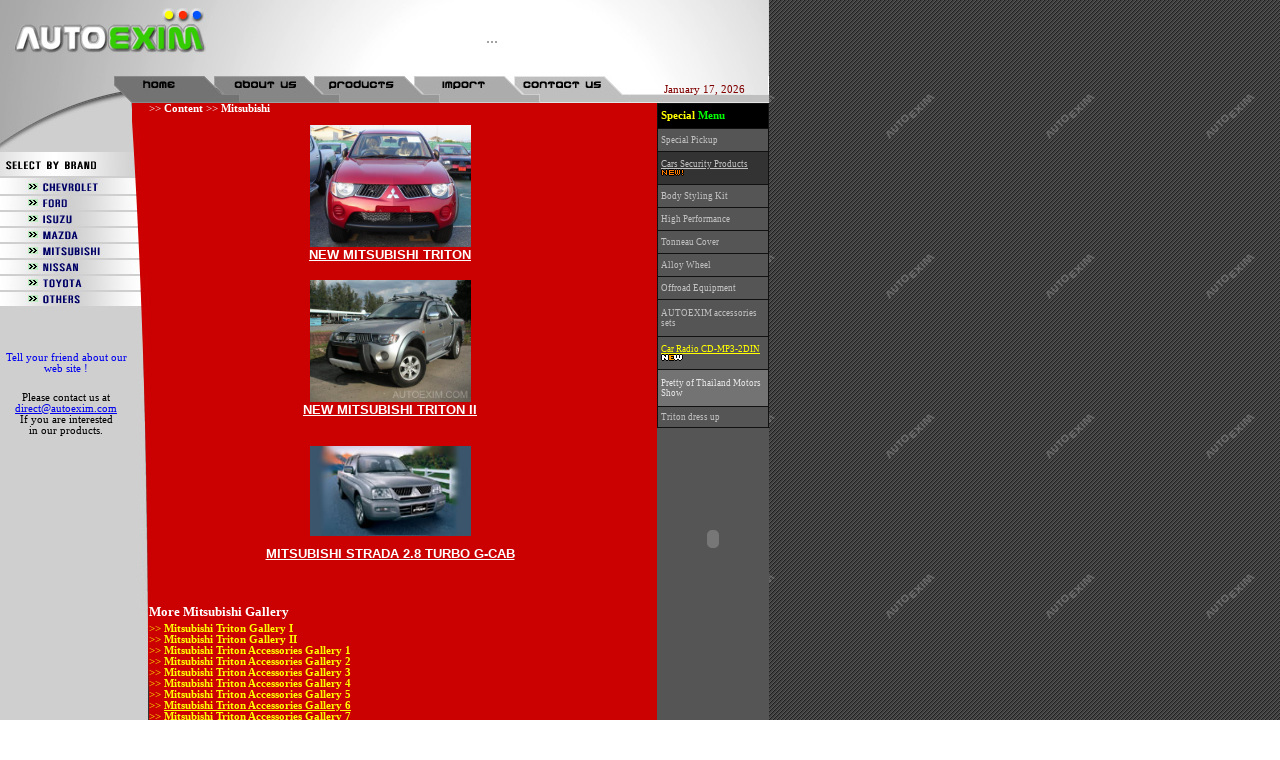

--- FILE ---
content_type: text/html; charset=UTF-8
request_url: http://www.autoexim.com/cat_mitsubishi.php
body_size: 2973
content:
<html>
<head>
<meta http-equiv="Content-Language" content="en-us">

<title>AUTOEXIM.COM - Auto parts, Auto accessories</title>
<META content="AUTO EXIM" name="description"> 
<META content="automotive, auto parts, auto accessories, auto kits, oem" name="keywords"> 
<meta http-equiv="Content-Type" content="text/html; charset=windows-1252">
<base target="_blank">
</head>
<body bgcolor="#FFFFFF" leftmargin="0" topmargin="0" marginwidth="0" marginheight="0" background="images/bg_home.gif">
<table border="0" cellpadding="0" cellspacing="0" style="border-collapse: collapse" bordercolor="#FFFFFF" width="769">
  <tr>
    <td width="214" height="76">
			<font face="Verdana" style="font-size: 8pt">
			<img src="images/images_01.jpg" alt=""></font></td>
    <td width="555" background="images/images_02.jpg" height="76">
    <p align="center"><font color="#808080">...</font></td>
  </tr>
</table>
<table border="0" cellpadding="0" cellspacing="0" style="border-collapse: collapse" bordercolor="#FFFFFF" width="769">
  <tr>
    <td width="132" background="images/images_03.jpg" height="27">&nbsp;</td>
    <td width="508" height="27">
			<font face="Verdana" style="font-size: 8pt">
			<map name="FPMap1">
            <area href="index.php" shape="rect" coords="8, 0, 46, 19">
            <area href="aboutus.php" shape="rect" coords="100, 0, 168, 16">
            <area href="products.php" shape="rect" coords="193, 1, 265, 17">
            <area href="import.php" shape="rect" coords="304, 1, 360, 15">
            <area href="contactus.htm" shape="rect" coords="388, 0, 473, 16">
            </map>
			<img src="images/images_04.jpg" usemap="#FPMap1" border="0"></font></td>
    <td width="129" height="27" background="images/images_05.jpg" valign="middle">
    <p align="center">
    <font face="Verdana" style="font-size: 8pt" color="#800000">
    January 17, 2026	</font>
    </td>
  </tr>
</table>
	
	<table border="0" cellpadding="0" cellspacing="0" style="border-collapse: collapse" bordercolor="#111111" width="769">
      <tr>
        <td width="132" bgcolor="#CFCFCF" valign="top">
        <table border="0" cellpadding="0" cellspacing="0" style="border-collapse: collapse" bordercolor="#111111" width="100%">
          <tr>
            <td width="132" background="images/images_06.jpg" height="49">&nbsp;</td>
          </tr>
          <tr>
            <td width="100%">
			<font face="Verdana" style="font-size: 8pt">
			<img src="images/images_10.jpg" alt=""></font></td>
          </tr>
          <tr>
            <td width="100%">
			<font face="Verdana" style="font-size: 8pt">
			<a href="cat_chevrolet.php">
			<img src="images/images_11.jpg" border="0"></a></font></td>
          </tr>
          <tr>
            <td width="100%">
			<font face="Verdana" style="font-size: 8pt">
			<a href="cat_ford.php">
			<img src="images/images_12.jpg" border="0"></a></font></td>
          </tr>
          <tr>
            <td width="100%">
			<font face="Verdana" style="font-size: 8pt">
			<a href="cat_isuzu.php">
			<img src="images/images_13.jpg" border="0"></a></font></td>
          </tr>
          <tr>
            <td width="100%">
			<font face="Verdana" style="font-size: 8pt">
			<a href="cat_mazda.php">
			<img src="images/images_15.jpg" border="0"></a></font></td>
          </tr>
          <tr>
            <td width="100%">
			<font face="Verdana" style="font-size: 8pt">
			<a href="cat_mitsubishi.php">
			<img src="images/images_16.jpg" border="0"></a></font></td>
          </tr>
          <tr>
            <td width="100%">
			<font face="Verdana" style="font-size: 8pt">
			<a href="cat_nissan.php">
			<img src="images/images_17.jpg" border="0"></a></font></td>
          </tr>
          <tr>
            <td width="100%">
			<font face="Verdana" style="font-size: 8pt">
			<a href="cat_toyota.php">
			<img src="images/images_18.jpg" border="0"></a></font></td>
          </tr>
          <tr>
            <td width="100%">
			<font face="Verdana" style="font-size: 8pt">
			<a href="cat_others.php">
			<img src="images/images_19.jpg" border="0"></a></font></td>
          </tr>
        </table>
        &nbsp;
        <table border="0" cellpadding="0" cellspacing="0" style="border-collapse: collapse" bordercolor="#111111" width="132">
          <tr>
            <td width="132" height="25" align="center">
          </td>
          </tr>
          <tr>
            <td width="132" height="25" align="center">
          <font face="Verdana" color="#808080" style="font-size: 8pt">
          <a target="page" onClick="window.open('','page','toolbar=0,scrollbars=0,location=0,statusbar=0,menubar=0,resizable=0,width=500,height=400,left=150,top=130,titlebar=yes')" href="tellafriend.htm" style="text-decoration: none">Tell 
          your friend about our  web site !</a></font></td>
          </tr>
        </table>
        
        
        <p align="center"><font face="Verdana" style="font-size: 8pt">Please 
        contact us at<br>
        <a href="mailto:direct@autoexim.com">direct@autoexim.com</a> <br>
        If you are interested<br>
        in our products.</font></td>
        <td width="17" bgcolor="#CFCFCF" valign="top" background="images/images_26.jpg">
			&nbsp;</td>
        <td width="508" bgcolor="#CB0000" valign="top">
			<font color="#FFFFFF" style="font-size: 8pt" face="Microsoft Sans Serif">
            &gt;&gt; </font><font face="Verdana" style="font-size: 8pt; font-weight: 700" color="#FFFFFF">Content </font>
			<font color="#FFFFFF" style="font-size: 8pt" face="Microsoft Sans Serif">
            &gt;&gt;</font><font face="Verdana" style="font-size: 8pt; font-weight: 700" color="#FFFFFF"> Mitsubishi<br>
&nbsp;</font><table border="0" cellpadding="0" cellspacing="0" style="border-collapse: collapse" bordercolor="#111111" width="95%" height="312">
                <tr>
                  <td width="28%" align="center" height="33"><b>
                  <font color="#FFFFFF" size="2" face="Arial">
                  <a href="mitsubishi_001.htm">
                  <img src="images/06.JPG" border="0" width="161" height="122"></a></font></b></td>
                </tr>
                <tr>
                  <td width="28%" valign="top" align="center" height="19">
                  <b>
                  <a title="NEW MITSUBISHI " target="_blank" href="mitsubishi_001.htm">
                  <font color="#FFFFFF" size="2" face="Arial">NEW MITSUBISHI 
                  TRITON
                  </font></a></b><br>
&nbsp;</td>
                </tr>
                <tr>
                  <td width="28%" valign="top" align="center" height="100">
                  <img border="0" src="images/Mitsubishigallery2/images/t3.jpg" width="161" height="122"></td>
                </tr>
                <tr>
                  <td width="28%" valign="top" align="center" height="44">
                  <b>
                  <a title="NEW MITSUBISHI " target="_blank" href="images/Mitsubishigallery2/index.htm">
                  <font color="#FFFFFF" size="2" face="Arial">NEW MITSUBISHI 
                  TRITON
                  </font></a><u><font face="Arial" size="2" color="#FFFFFF">II</font></u></b></td>
                </tr>
                <tr>
                  <td width="28%" valign="top" align="center" height="100"><b>
                  <font color="#FFFFFF" size="2" face="Arial">
                  <a href="mitsubishi_002.htm">
                  <img border="0" src="images/strada001.jpg" width="161" height="90"></a></font></b></td>
                </tr>
                <tr>
                  <td width="28%" valign="top" align="center" height="19">
                  <b>
                  <a title="MITSUBISHI STRADA 2.8 TURBO G-CAB " target="_blank" href="mitsubishi_002.htm">
                  <font color="#FFFFFF" size="2" face="Arial">MITSUBISHI STRADA 
                  2.8 TURBO G-CAB </font></a></b></td>
                </tr>
                <tr>
                  <td width="28%" valign="top" align="center" height="19">&nbsp;</td>
                </tr>
                <tr>
                  <td width="28%" valign="top" align="center" height="1">
                  </td>
                </tr>
                <tr>
                  <td width="28%" valign="top" align="center" height="19">
                  <p align="left">&nbsp;</td>
                </tr>
                <tr>
                  <td width="28%" valign="top" align="center" height="19">
                  <p align="left"><b>
                  <font face="Verdana" style="font-size: 10pt" color="#FFFFFF">
                  More Mitsubishi Gallery</font></b></td>
                </tr>
                <tr>
                  <td width="28%" valign="top" align="center" height="19">
                  <p align="left">
                  
            
                  <font color="#FFFF00" style="font-size: 8pt" face="Microsoft Sans Serif">&gt;&gt; </font>
                  
            
            <font style="font-size: 8pt" face="Verdana">
                  <b>
                  <font color="#FF6600">
                  <a target="_blank" style="text-decoration: none" href="images/mitsubishigallery3/index.htm">
                  <font color="#FFFF00">Mitsubishi Triton Gallery</font></a></font></b></font><b><font style="font-size: 8pt" face="Verdana" color="#FFFF00"> 
                  I</font></b><br>
                  
            
                  <font color="#FF0000" style="font-size: 8pt" face="Microsoft Sans Serif">
                  <font color="#FFFF00">&gt;&gt;</font><font color="#FF6600"> </font></font>
                  
            
            <font style="font-size: 8pt" face="Verdana">
                  <b>
                  <font color="#FF6600">
                  <a href="images/mitsubishigallery4/index.htm" style="text-decoration: none">
                  <font color="#FFFF00">Mitsubishi Triton Gallery II</font></a></font></b></font><br>
                  
            
                  <font color="#FF0000" style="font-size: 8pt" face="Microsoft Sans Serif">
                  <a target="_blank" style="text-decoration: none" href="images/mitsubishigallery3">
                  <font color="#FFFF00">&gt;&gt;</font><font color="#FF6600"> </font></a></font>
                  
            
            <font style="font-size: 8pt" face="Verdana">
                  <b>
                  <a href="images/mitsutritonacc1/index.htm" style="text-decoration: none">
                  <font color="#FFFF00">Mitsubishi Triton Accessories Gallery 1</font></a></b></font><br>
                  
            
                  <font color="#FF0000" style="font-size: 8pt" face="Microsoft Sans Serif">
                  <font color="#FFFF00">&gt;&gt;</font><font color="#FF6600"> </font></font>
                  
            
            <font style="font-size: 8pt" face="Verdana">
                  <b>
                  <a style="text-decoration: none" href="images/mitsutritonacc2/index.htm">
                  <font color="#FFFF00">Mitsubishi Triton Accessories Gallery 2</font></a></b></font><br>
                  
            
                  <font color="#FF0000" style="font-size: 8pt" face="Microsoft Sans Serif">
                  <font color="#FFFF00">&gt;&gt;</font><font color="#FF6600"> </font></font>
                  
            
            <font style="font-size: 8pt" face="Verdana">
                  <b>
                  <font color="#FFFF00">
                  <a href="images/mitsutritonacc3/index.htm" style="text-decoration: none">
                  <font color="#FFFF00">Mitsubishi Triton Accessories Gallery 3</font></a></font></b></font><br>
                  
            
                  <font color="#FF0000" style="font-size: 8pt" face="Microsoft Sans Serif">
                  <font color="#FFFF00">&gt;&gt;</font><font color="#FF6600"> </font></font>
                  
            
            <font style="font-size: 8pt" face="Verdana">
                  <b>
                  <font color="#FFFF00">
                  <a style="text-decoration: none" href="images/mitsutritonacc4/index.htm">
                  <font color="#FFFF00">Mitsubishi Triton Accessories Gallery 4</font></a></font></b></font><br>
                  
            
                  <font color="#FF0000" style="font-size: 8pt" face="Microsoft Sans Serif">
                  <font color="#FFFF00">&gt;&gt;</font><font color="#FF6600"> </font></font>
                  
            
            <font style="font-size: 8pt" face="Verdana">
                  <b>
                  <font color="#FFFF00">
                  <a style="text-decoration: none" href="images/mitsutritonacc5/index.htm">
                  <font color="#FFFF00">Mitsubishi Triton Accessories Gallery 5</font></a></font></b></font><br>
                  
            
                  <font color="#FF0000" style="font-size: 8pt" face="Microsoft Sans Serif">
                  <font color="#FFFF00">&gt;&gt;</font><font color="#FF6600"> </font></font>
                  
            
            <font style="font-size: 8pt" face="Verdana">
                  <b>
                  <a href="images/mitsutritonacc6/index.htm">
                  <font color="#FFFF00"><span style="text-decoration: none">Mitsubishi Triton Accessories Gallery 
					6</span></font></a></b></font><br>
                  
            
                  <font color="#FF0000" style="font-size: 8pt" face="Microsoft Sans Serif">
                  <font color="#FFFF00">&gt;&gt;</font><font color="#FF6600"> </font></font>
                  
            
            <font style="font-size: 8pt" face="Verdana">
                  <b>
                  <font color="#FFFF00">
					<a href="images/mitsutritonacc7/index.htm"><span style="text-decoration: none">
					<font color="#FFFF00">Mitsubishi Triton Accessories Gallery 
					7</font></span></a></font></b></font><br>
                  
            
                  <font color="#FF0000" style="font-size: 8pt" face="Microsoft Sans Serif">
                  <font color="#FFFF00"><span style="text-decoration: none">&gt;&gt;</span></font><font color="#FF6600"><span style="text-decoration: none">
					</span> </font></font>
                  
            
            <font style="font-size: 8pt" face="Verdana">
                  <b>
                  <font color="#FFFF00">
					<span style="text-decoration: none">
					<a target="_blank" href="images/mitsutritonacc8/index.htm">
					<font color="#FFFF00"><span style="text-decoration: none">Mitsubishi Triton Accessories Gallery 
					8</span></font></a></span></font></b></font><br>
                  
            
                  <font color="#FF0000" style="font-size: 8pt" face="Microsoft Sans Serif">
                  <font color="#FFFF00"><span style="text-decoration: none">&gt;&gt;</span></font><font color="#FF6600"><span style="text-decoration: none">
					</span> </font></font>
                  
            
            <font style="font-size: 8pt" face="Verdana">
                  <b>
                  <font color="#FFFF00">
					<span style="text-decoration: none">
					<a target="_blank" href="images/mitsutritonacc9/index.htm">
					<font color="#FFFF00"><span style="text-decoration: none">Mitsubishi Triton Accessories Gallery 
					9</span></font></a></span></font></b></font><br>
&nbsp;<p align="left">
                  
            
                  &nbsp;</td>
                  
                </tr>
                <tr>
                  <td width="28%" valign="top" align="center" height="19">&nbsp;</td>
                </tr>
                </table>
            </td>
        <td width="111" bgcolor="#555555" valign="top">
			<p align="center">
            
            <html>

<head>
<meta name="GENERATOR" content="Microsoft FrontPage 6.0">
<meta name="ProgId" content="FrontPage.Editor.Document">
<meta http-equiv="Content-Type" content="text/html; charset=windows-874">
<title>Special Menu</title>
<base target="_blank">
<style type="text/css">
<!--
.style1 {
	color: #333333;
	text-decoration: none;
}
.style4 {
	font-family: verdana;
	font-size: 7pt;
	color: #c0c0c0;
	text-decoration: none;
}
.style5 {
	font-family: verdana;
	font-size: 7pt;
}
-->
</style>
</head>

<body>
<table border="1" style="border-collapse: collapse" bordercolor="#111111" width="100%" cellpadding="3" height="325" cellspacing="3">
              <tr>
                <td width="100%" bgcolor="#000000" height="15">
                  <span style="color: #FFFF00">
                  <font face="Verdana" style="font-size: 8pt; font-weight: 700">Special </font>
				  <span style="color: #00FF00"><font face="Verdana" style="font-size: 8pt; font-weight: 700"> Menu</font><font face="Verdana" style="font-size: 8pt; font-weight: 700"></font><font face="Verdana" style="font-size: 8pt; font-weight: 700"></font></span></span></td>
              </tr>
              <tr>
                <td width="100%" height="15" align="left">
                <font color="#FFFFFF" face="Verdana" style="font-size: 7pt">
                <a target="_self" style="text-decoration: none" href="images/special_pickup/index.htm">
                <font color="#C0C0C0">Special Pickup</font></a></font></td>
              </tr>
              <tr>
                <td width="100%" height="15" align="left" bgcolor="#333333">
                <a target="_self" href="../carssecurityproducts.php">
				<font face="Verdana" style="font-size: 7pt; text-decoration: none" color="#C0C0C0">
				Cars Security Products</font></a><font color="#C3C3C3" face="Verdana" style="font-size: 7pt">
                <img border="0" src="../images/icon_new2.gif"></font></td>
              </tr>
              <tr>
                <td width="100%" height="15" align="left">
                <a style="text-decoration: none" target="_self" href="bodystylingkits.php">
                <font color="#C0C0C0" face="Verdana" style="font-size: 7pt">Body 
                Styling Kit</font></a><font color="#C0C0C0" face="Verdana" style="font-size: 7pt"> </font></td>
              </tr>
              <tr>
                <td width="100%" height="16" align="left">
                <font color="#C0C0C0" face="Verdana" style="font-size: 7pt">
                <a style="text-decoration: none" target="_self" href="../images/highperformance1/index.htm">
                <font color="#C0C0C0">High Performance</font></a></font></td>
              </tr>
              <tr>
                <td width="100%" height="16" align="left">
                <a style="text-decoration: none" target="_self" href="../tonneauCover.php">
                <font color="#C0C0C0" face="Verdana" style="font-size: 7pt">Tonneau Cover</font></a></td>
              </tr>
              <tr>
                <td width="100%" height="16" align="left">
                <a style="text-decoration: none" target="_self" href="../alloywheel.php">
                <font color="#C0C0C0" face="Verdana" style="font-size: 7pt">Alloy Wheel</font></a><font color="#C0C0C0" face="Verdana" style="font-size: 7pt"> </font></td>
              </tr>
              <tr>
                <td width="100%" height="16" align="left"><span class="style5"><font color="#C3C3C3">
                <a style="text-decoration: none" target="_self" href="../Offroadequipment.php">
                <font color="#C3C3C3">Offroad Equipment</font></a> </font></span></td>
              </tr>
              <tr>
                <td width="100%" height="16" align="left">
                <span class="style1"><font face="Verdana"><strong style="font-weight: 400">
				<font style="font-size: 7pt; text-decoration: none;"><a href="../accessories_sets.php" target="_self" class="style1">
				<font color="#C0C0C0">AUTOEXIM 
                accessories sets</font></a></font></strong></font></span></td>
              </tr>
              <tr>
                <td width="100%" height="16" align="left"><span class="style4"><a href="../images/car_radio1/index.htm" target="_blank">
				<span style="text-decoration: none"><font color="#FFFF00">Car   Radio CD-MP3-2DIN</font></span></a>&nbsp; </span>
                <font color="#C3C3C3" face="Verdana" style="font-size: 7pt"><img border="0" src="../images/icon_new3.gif"></font></td>
              </tr>
              <tr>
                <td width="100%" height="16" align="left" bgcolor="#737373">
                <font face="Verdana" style="font-size: 7pt" color="#E5E5E5">
                <a href="../images/pretty01/index.htm" style="text-decoration: none">
                <font color="#E5E5E5">Pretty of Thailand Motors Show</font></a> </font>
                </td>
              </tr>
              <tr>
                <td width="100%" height="20" align="left">
                  <font face="Verdana" style="font-size: 7pt">
                  <span style="color: #CCCCCC">
                  <a href="../images/mitsutritonbody1/index.htm" style="text-decoration: none">
                  <font color="#C0C0C0">Triton dress up</font></a></span><font color="#C0C0C0">
					</font> </font></td>
              </tr>
</table>
</body></html>			<font color="#FFFFFF" face="Verdana" style="font-size: 8pt"><br>
            <embed width="111" height="200" src="images/banner111.swf"></font><p align="center">
			&nbsp;<p align="center">
			&nbsp;</td>
      </tr>
</table>
<table border="0" cellpadding="0" cellspacing="0" style="border-collapse: collapse" bordercolor="#FFFFFF" width="769" bgcolor="#666666">
  <tr>
    <td width="50%">&nbsp;</td>
    <td width="100%">
    <p align="right">
    <font face="Verdana" style="font-size: 7pt" color="#FFFFFF">
    January 17, 2026 - 3:19 am	</font>
    <font face="Verdana" style="font-size: 7pt; font-weight:700" color="#FFFFFF">
    &nbsp;</font></td>
  </tr>
</table>


</body>
</html>